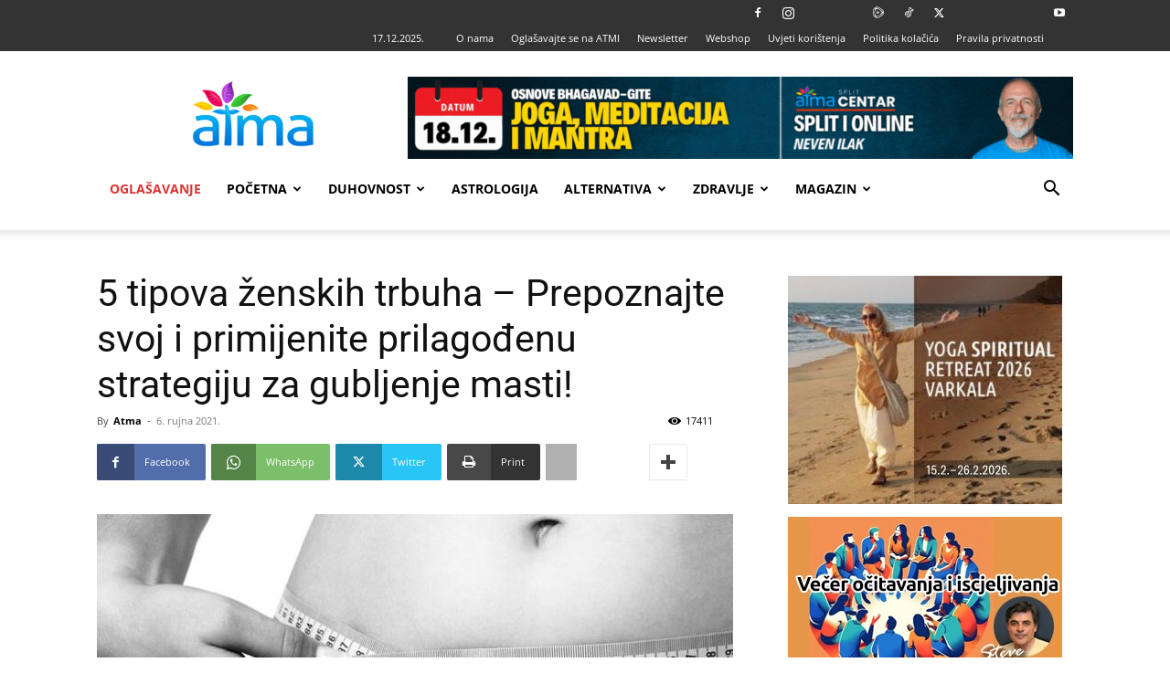

--- FILE ---
content_type: text/html; charset=UTF-8
request_url: https://www.rooar.eu/oglas.php?p=26&r=%3C?php%20print%20time();?%3E
body_size: -72
content:
<!--<iframe src="https://www.verglaj.com/moduli/vanjska_prijavnica.php?t=1111" frameborder="0" allowfullscreen></iframe>-->

<style>

.item {
  margin:0px;

    padding: 0px;	
}
.bodi {
  margin:0px;
  margin-top:0px;
  padding: 0px;	
}
</style>
<body class="bodi">
    
                 <!-- Item -->
                  <div > <a href="https://www.rooar.eu/kaunter.php?p=26&r=1765963053&b=8312" target="_blank" ><img alt="" src="https://www.rooar.eu/baneri/176407738926PING-PONG-HEINZELOVA-BANNER.jpg?r=1765963053"></a>
                  </div>
                  <!-- End Item --> 

                    
	    
</body>

--- FILE ---
content_type: text/html; charset=UTF-8
request_url: https://www.rooar.eu/oglas.php?p=3&r=%3C?php%20print%20time();?%3E
body_size: 184
content:
<!--<iframe src="https://www.verglaj.com/moduli/vanjska_prijavnica.php?t=1111" frameborder="0" allowfullscreen></iframe>-->

<style>

.item {
  margin:0px;

    padding: 0px;	
}
.bodi {
  margin:0px;
  margin-top:0px;
  padding: 0px;	
}
</style>
<body class="bodi">
    
                 <!-- Item -->
                  <div > <a href="https://www.rooar.eu/kaunter.php?p=3&r=1765963053&b=8449" target="_blank" ><img alt="" src="https://www.rooar.eu/baneri/17651755213Theta-centar-stephen-Večer-očitavanja-i-iscjeljivanja-3.jpg?r=1765963053"></a>
                  </div>
                  <!-- End Item --> 

                    
	    
</body>

--- FILE ---
content_type: text/html; charset=UTF-8
request_url: https://www.rooar.eu/oglas.php?p=26&r=%3C?php%20print%20time();?%3E
body_size: -81
content:
<!--<iframe src="https://www.verglaj.com/moduli/vanjska_prijavnica.php?t=1111" frameborder="0" allowfullscreen></iframe>-->

<style>

.item {
  margin:0px;

    padding: 0px;	
}
.bodi {
  margin:0px;
  margin-top:0px;
  padding: 0px;	
}
</style>
<body class="bodi">
    
                 <!-- Item -->
                  <div > <a href="https://www.rooar.eu/kaunter.php?p=26&r=1765963053&b=8351" target="_blank" ><img alt="" src="https://www.rooar.eu/baneri/176423418526STEVE-magnetna-aktivacija-srca.jpg?r=1765963053"></a>
                  </div>
                  <!-- End Item --> 

                    
	    
</body>

--- FILE ---
content_type: text/html; charset=UTF-8
request_url: https://atma.hr/wp-admin/admin-ajax.php?td_theme_name=Newspaper&v=12.7.3
body_size: -394
content:
{"48145":17411}

--- FILE ---
content_type: text/html; charset=utf-8
request_url: https://www.google.com/recaptcha/api2/aframe
body_size: 270
content:
<!DOCTYPE HTML><html><head><meta http-equiv="content-type" content="text/html; charset=UTF-8"></head><body><script nonce="CeMjeqBG37dh7WOjJU3kOQ">/** Anti-fraud and anti-abuse applications only. See google.com/recaptcha */ try{var clients={'sodar':'https://pagead2.googlesyndication.com/pagead/sodar?'};window.addEventListener("message",function(a){try{if(a.source===window.parent){var b=JSON.parse(a.data);var c=clients[b['id']];if(c){var d=document.createElement('img');d.src=c+b['params']+'&rc='+(localStorage.getItem("rc::a")?sessionStorage.getItem("rc::b"):"");window.document.body.appendChild(d);sessionStorage.setItem("rc::e",parseInt(sessionStorage.getItem("rc::e")||0)+1);localStorage.setItem("rc::h",'1765963045817');}}}catch(b){}});window.parent.postMessage("_grecaptcha_ready", "*");}catch(b){}</script></body></html>

--- FILE ---
content_type: application/javascript; charset=UTF-8
request_url: https://atma.hr/cdn-cgi/challenge-platform/scripts/jsd/main.js
body_size: 4594
content:
window._cf_chl_opt={JHZX9:'b'};~function(G3,H,E,M,C,Y,b,i){G3=e,function(B,D,GY,G2,j,m){for(GY={B:410,D:443,j:369,m:402,S:454,z:381,X:460,R:419,I:451,F:435},G2=e,j=B();!![];)try{if(m=parseInt(G2(GY.B))/1*(-parseInt(G2(GY.D))/2)+-parseInt(G2(GY.j))/3+parseInt(G2(GY.m))/4*(parseInt(G2(GY.S))/5)+-parseInt(G2(GY.z))/6+-parseInt(G2(GY.X))/7*(parseInt(G2(GY.R))/8)+parseInt(G2(GY.I))/9+parseInt(G2(GY.F))/10,D===m)break;else j.push(j.shift())}catch(S){j.push(j.shift())}}(G,432982),H=this||self,E=H[G3(467)],M={},M[G3(420)]='o',M[G3(406)]='s',M[G3(388)]='u',M[G3(362)]='z',M[G3(458)]='n',M[G3(470)]='I',M[G3(374)]='b',C=M,H[G3(428)]=function(B,D,j,S,Gg,GQ,GF,GV,X,R,I,F,Q,g){if(Gg={B:430,D:476,j:429,m:476,S:427,z:404,X:417,R:417,I:398,F:438,Q:384,g:464,O:363},GQ={B:439,D:384,j:446},GF={B:412,D:392,j:399,m:433},GV=G3,null===D||D===void 0)return S;for(X=T(D),B[GV(Gg.B)][GV(Gg.D)]&&(X=X[GV(Gg.j)](B[GV(Gg.B)][GV(Gg.m)](D))),X=B[GV(Gg.S)][GV(Gg.z)]&&B[GV(Gg.X)]?B[GV(Gg.S)][GV(Gg.z)](new B[(GV(Gg.R))](X)):function(O,GH,o){for(GH=GV,O[GH(GQ.B)](),o=0;o<O[GH(GQ.D)];O[o]===O[o+1]?O[GH(GQ.j)](o+1,1):o+=1);return O}(X),R='nAsAaAb'.split('A'),R=R[GV(Gg.I)][GV(Gg.F)](R),I=0;I<X[GV(Gg.Q)];F=X[I],Q=f(B,D,F),R(Q)?(g=Q==='s'&&!B[GV(Gg.g)](D[F]),GV(Gg.O)===j+F?z(j+F,Q):g||z(j+F,D[F])):z(j+F,Q),I++);return S;function z(O,o,Gj){Gj=e,Object[Gj(GF.B)][Gj(GF.D)][Gj(GF.j)](S,o)||(S[o]=[]),S[o][Gj(GF.m)](O)}},Y=G3(465)[G3(413)](';'),b=Y[G3(398)][G3(438)](Y),H[G3(469)]=function(B,D,Go,GE,j,m,S,z){for(Go={B:361,D:384,j:440,m:433,S:373},GE=G3,j=Object[GE(Go.B)](D),m=0;m<j[GE(Go.D)];m++)if(S=j[m],'f'===S&&(S='N'),B[S]){for(z=0;z<D[j[m]][GE(Go.D)];-1===B[S][GE(Go.j)](D[j[m]][z])&&(b(D[j[m]][z])||B[S][GE(Go.m)]('o.'+D[j[m]][z])),z++);}else B[S]=D[j[m]][GE(Go.S)](function(X){return'o.'+X})},i=function(Gp,Gs,Gx,Gt,GJ,Gv,GL,D,j,m){return Gp={B:463,D:382},Gs={B:411,D:411,j:433,m:411,S:366,z:444,X:433,R:444},Gx={B:384},Gt={B:481},GJ={B:384,D:444,j:412,m:392,S:399,z:412,X:392,R:399,I:412,F:392,Q:481,g:433,O:433,o:481,c:433,v:411,y:433,J:392,x:399,s:481,W:433,l:433,Z:433,a:433,d:411,G0:433,G1:433,Gt:366},Gv={B:474,D:444},GL=G3,D=String[GL(Gp.B)],j={'h':function(S){return null==S?'':j.g(S,6,function(z,GP){return GP=e,GP(Gv.B)[GP(Gv.D)](z)})},'g':function(S,z,X,GU,R,I,F,Q,O,o,y,J,x,s,W,Z,G0,G1){if(GU=GL,S==null)return'';for(I={},F={},Q='',O=2,o=3,y=2,J=[],x=0,s=0,W=0;W<S[GU(GJ.B)];W+=1)if(Z=S[GU(GJ.D)](W),Object[GU(GJ.j)][GU(GJ.m)][GU(GJ.S)](I,Z)||(I[Z]=o++,F[Z]=!0),G0=Q+Z,Object[GU(GJ.z)][GU(GJ.X)][GU(GJ.R)](I,G0))Q=G0;else{if(Object[GU(GJ.I)][GU(GJ.F)][GU(GJ.R)](F,Q)){if(256>Q[GU(GJ.Q)](0)){for(R=0;R<y;x<<=1,s==z-1?(s=0,J[GU(GJ.g)](X(x)),x=0):s++,R++);for(G1=Q[GU(GJ.Q)](0),R=0;8>R;x=x<<1|G1&1.55,z-1==s?(s=0,J[GU(GJ.g)](X(x)),x=0):s++,G1>>=1,R++);}else{for(G1=1,R=0;R<y;x=G1|x<<1,s==z-1?(s=0,J[GU(GJ.O)](X(x)),x=0):s++,G1=0,R++);for(G1=Q[GU(GJ.o)](0),R=0;16>R;x=1&G1|x<<1.31,z-1==s?(s=0,J[GU(GJ.c)](X(x)),x=0):s++,G1>>=1,R++);}O--,0==O&&(O=Math[GU(GJ.v)](2,y),y++),delete F[Q]}else for(G1=I[Q],R=0;R<y;x=1&G1|x<<1,s==z-1?(s=0,J[GU(GJ.y)](X(x)),x=0):s++,G1>>=1,R++);Q=(O--,O==0&&(O=Math[GU(GJ.v)](2,y),y++),I[G0]=o++,String(Z))}if(Q!==''){if(Object[GU(GJ.z)][GU(GJ.J)][GU(GJ.x)](F,Q)){if(256>Q[GU(GJ.s)](0)){for(R=0;R<y;x<<=1,z-1==s?(s=0,J[GU(GJ.W)](X(x)),x=0):s++,R++);for(G1=Q[GU(GJ.Q)](0),R=0;8>R;x=1.75&G1|x<<1,z-1==s?(s=0,J[GU(GJ.l)](X(x)),x=0):s++,G1>>=1,R++);}else{for(G1=1,R=0;R<y;x=x<<1.01|G1,s==z-1?(s=0,J[GU(GJ.Z)](X(x)),x=0):s++,G1=0,R++);for(G1=Q[GU(GJ.s)](0),R=0;16>R;x=G1&1.16|x<<1.4,z-1==s?(s=0,J[GU(GJ.a)](X(x)),x=0):s++,G1>>=1,R++);}O--,0==O&&(O=Math[GU(GJ.d)](2,y),y++),delete F[Q]}else for(G1=I[Q],R=0;R<y;x=x<<1|G1&1.45,s==z-1?(s=0,J[GU(GJ.G0)](X(x)),x=0):s++,G1>>=1,R++);O--,O==0&&y++}for(G1=2,R=0;R<y;x=G1&1|x<<1.76,z-1==s?(s=0,J[GU(GJ.G1)](X(x)),x=0):s++,G1>>=1,R++);for(;;)if(x<<=1,z-1==s){J[GU(GJ.W)](X(x));break}else s++;return J[GU(GJ.Gt)]('')},'j':function(S,Gh){return Gh=GL,S==null?'':S==''?null:j.i(S[Gh(Gx.B)],32768,function(z,GM){return GM=Gh,S[GM(Gt.B)](z)})},'i':function(S,z,X,GC,R,I,F,Q,O,o,y,J,x,s,W,Z,G1,G0){for(GC=GL,R=[],I=4,F=4,Q=3,O=[],J=X(0),x=z,s=1,o=0;3>o;R[o]=o,o+=1);for(W=0,Z=Math[GC(Gs.B)](2,2),y=1;y!=Z;G0=x&J,x>>=1,0==x&&(x=z,J=X(s++)),W|=y*(0<G0?1:0),y<<=1);switch(W){case 0:for(W=0,Z=Math[GC(Gs.D)](2,8),y=1;Z!=y;G0=x&J,x>>=1,x==0&&(x=z,J=X(s++)),W|=(0<G0?1:0)*y,y<<=1);G1=D(W);break;case 1:for(W=0,Z=Math[GC(Gs.D)](2,16),y=1;y!=Z;G0=x&J,x>>=1,x==0&&(x=z,J=X(s++)),W|=(0<G0?1:0)*y,y<<=1);G1=D(W);break;case 2:return''}for(o=R[3]=G1,O[GC(Gs.j)](G1);;){if(s>S)return'';for(W=0,Z=Math[GC(Gs.D)](2,Q),y=1;Z!=y;G0=J&x,x>>=1,x==0&&(x=z,J=X(s++)),W|=(0<G0?1:0)*y,y<<=1);switch(G1=W){case 0:for(W=0,Z=Math[GC(Gs.m)](2,8),y=1;Z!=y;G0=x&J,x>>=1,0==x&&(x=z,J=X(s++)),W|=(0<G0?1:0)*y,y<<=1);R[F++]=D(W),G1=F-1,I--;break;case 1:for(W=0,Z=Math[GC(Gs.B)](2,16),y=1;y!=Z;G0=x&J,x>>=1,x==0&&(x=z,J=X(s++)),W|=y*(0<G0?1:0),y<<=1);R[F++]=D(W),G1=F-1,I--;break;case 2:return O[GC(Gs.S)]('')}if(0==I&&(I=Math[GC(Gs.B)](2,Q),Q++),R[G1])G1=R[G1];else if(G1===F)G1=o+o[GC(Gs.z)](0);else return null;O[GC(Gs.X)](G1),R[F++]=o+G1[GC(Gs.R)](0),I--,o=G1,0==I&&(I=Math[GC(Gs.D)](2,Q),Q++)}}},m={},m[GL(Gp.D)]=j.h,m}(),K();function A(Gc,Gk,j,m,S,z,X){Gk=(Gc={B:462,D:456,j:385,m:457,S:468,z:414,X:432,R:453,I:455,F:409,Q:426,g:376},G3);try{return j=E[Gk(Gc.B)](Gk(Gc.D)),j[Gk(Gc.j)]=Gk(Gc.m),j[Gk(Gc.S)]='-1',E[Gk(Gc.z)][Gk(Gc.X)](j),m=j[Gk(Gc.R)],S={},S=MViqS9(m,m,'',S),S=MViqS9(m,m[Gk(Gc.I)]||m[Gk(Gc.F)],'n.',S),S=MViqS9(m,j[Gk(Gc.Q)],'d.',S),E[Gk(Gc.z)][Gk(Gc.g)](j),z={},z.r=S,z.e=null,z}catch(R){return X={},X.r={},X.e=R,X}}function L(GA,G5,B){return GA={B:380,D:479},G5=G3,B=H[G5(GA.B)],Math[G5(GA.D)](+atob(B.t))}function T(B,GI,GD,D){for(GI={B:429,D:361,j:371},GD=G3,D=[];B!==null;D=D[GD(GI.B)](Object[GD(GI.D)](B)),B=Object[GD(GI.j)](B));return D}function e(B,w,D){return D=G(),e=function(j,V,H){return j=j-361,H=D[j],H},e(B,w)}function N(j,m,e0,GT,S,z,X){if(e0={B:431,D:364,j:449,m:441,S:400,z:472,X:449,R:397,I:421,F:400,Q:472,g:478,O:375,o:421},GT=G3,S=GT(e0.B),!j[GT(e0.D)])return;m===GT(e0.j)?(z={},z[GT(e0.m)]=S,z[GT(e0.S)]=j.r,z[GT(e0.z)]=GT(e0.X),H[GT(e0.R)][GT(e0.I)](z,'*')):(X={},X[GT(e0.m)]=S,X[GT(e0.F)]=j.r,X[GT(e0.Q)]=GT(e0.g),X[GT(e0.O)]=m,H[GT(e0.R)][GT(e0.o)](X,'*'))}function G(e1){return e1='function,createElement,fromCharCode,isNaN,_cf_chl_opt;rQbOs9;FWcIT6;RUfN6;gRZD9;Fitf5;ibAjX2;QFoQ3;kwZxu3;jpPe1;CSKE5;KoKpn7;muAo0;DafBR6;MViqS9;RgkH4;nKFwJ3;hKnz6,error on cf_chl_props,document,tabIndex,RgkH4,bigint,errorInfoObject,event,onload,mfcSuwAeEbvQGYkty31M5pJdgUHVWoTDZ7P0C9+RKaOj-Br8s6$nFI4zNLiqh2lxX,location,getOwnPropertyNames,msg,error,floor,JHZX9,charCodeAt,keys,symbol,d.cookie,api,/invisible/jsd,join,yEyS4,onreadystatechange,1955010jDoKRa,[native code],getPrototypeOf,XMLHttpRequest,map,boolean,detail,removeChild,log,/jsd/oneshot/8328113056b1/0.9062102078401185:1765959953:lL9F-zMD0Zch2Uk1lvjAiCsIzqcpSLkFk9P6ObpzAg0/,now,__CF$cv$params,3911634szZCyk,xvpKqR,loading,length,style,stringify,href,undefined,DOMContentLoaded,isArray,jsd,hasOwnProperty,timeout,chctx,_cf_chl_opt,onerror,parent,includes,call,sid,POST,592RQenON,chlApiUrl,from,/b/ov1/0.9062102078401185:1765959953:lL9F-zMD0Zch2Uk1lvjAiCsIzqcpSLkFk9P6ObpzAg0/,string,http-code:,xhr-error,navigator,281803jvGPdd,pow,prototype,split,body,send,random,Set,bclI3,14576NZeStA,object,postMessage,chlApiClientVersion,catch,open,/cdn-cgi/challenge-platform/h/,contentDocument,Array,MViqS9,concat,Object,cloudflare-invisible,appendChild,push,readyState,18109200xzFhLO,chlApiSitekey,lEJE0,bind,sort,indexOf,source,GCBp7,4KVwoeQ,charAt,ontimeout,splice,status,Function,success,toString,6679251EnARTu,chlApiRumWidgetAgeMs,contentWindow,15525EExkQT,clientInformation,iframe,display: none,number,addEventListener,2737byrqIK'.split(','),G=function(){return e1},G()}function K(Gd,Ga,Gl,Gu,B,D,j,m,S){if(Gd={B:380,D:364,j:434,m:383,S:459,z:459,X:389,R:368},Ga={B:434,D:383,j:368},Gl={B:466},Gu=G3,B=H[Gu(Gd.B)],!B)return;if(!P())return;(D=![],j=B[Gu(Gd.D)]===!![],m=function(Gn,z){if(Gn=Gu,!D){if(D=!![],!P())return;z=A(),U(z.r,function(X){N(B,X)}),z.e&&h(Gn(Gl.B),z.e)}},E[Gu(Gd.j)]!==Gu(Gd.m))?m():H[Gu(Gd.S)]?E[Gu(Gd.z)](Gu(Gd.X),m):(S=E[Gu(Gd.R)]||function(){},E[Gu(Gd.R)]=function(Gf){Gf=Gu,S(),E[Gf(Ga.B)]!==Gf(Ga.D)&&(E[Gf(Ga.j)]=S,m())})}function h(m,S,GX,Ge,z,X,R,I,F,Q,g,O){if(GX={B:477,D:478,j:380,m:425,S:395,z:480,X:405,R:365,I:372,F:424,Q:401,g:393,O:445,o:436,c:367,v:403,y:437,J:452,x:442,s:422,W:395,l:418,Z:471,a:394,d:441,G0:391,G1:415,Gr:382},Ge=G3,!k(.01))return![];X=(z={},z[Ge(GX.B)]=m,z[Ge(GX.D)]=S,z);try{R=H[Ge(GX.j)],I=Ge(GX.m)+H[Ge(GX.S)][Ge(GX.z)]+Ge(GX.X)+R.r+Ge(GX.R),F=new H[(Ge(GX.I))](),F[Ge(GX.F)](Ge(GX.Q),I),F[Ge(GX.g)]=2500,F[Ge(GX.O)]=function(){},Q={},Q[Ge(GX.o)]=H[Ge(GX.S)][Ge(GX.c)],Q[Ge(GX.v)]=H[Ge(GX.S)][Ge(GX.y)],Q[Ge(GX.J)]=H[Ge(GX.S)][Ge(GX.x)],Q[Ge(GX.s)]=H[Ge(GX.W)][Ge(GX.l)],g=Q,O={},O[Ge(GX.Z)]=X,O[Ge(GX.a)]=g,O[Ge(GX.d)]=Ge(GX.G0),F[Ge(GX.G1)](i[Ge(GX.Gr)](O))}catch(o){}}function f(B,D,j,GR,Gw,m){Gw=(GR={B:423,D:427,j:390,m:427,S:461},G3);try{return D[j][Gw(GR.B)](function(){}),'p'}catch(S){}try{if(D[j]==null)return void 0===D[j]?'u':'x'}catch(z){return'i'}return B[Gw(GR.D)][Gw(GR.j)](D[j])?'a':D[j]===B[Gw(GR.m)]?'p5':D[j]===!0?'T':D[j]===!1?'F':(m=typeof D[j],Gw(GR.S)==m?n(B,D[j])?'N':'f':C[m]||'?')}function U(B,D,GS,Gm,GN,GK,G7,j,m,S){GS={B:380,D:377,j:395,m:372,S:424,z:401,X:425,R:480,I:378,F:364,Q:393,g:445,O:473,o:396,c:475,v:387,y:387,J:415,x:382,s:386},Gm={B:408},GN={B:447,D:449,j:407,m:447},GK={B:393},G7=G3,j=H[G7(GS.B)],console[G7(GS.D)](H[G7(GS.j)]),m=new H[(G7(GS.m))](),m[G7(GS.S)](G7(GS.z),G7(GS.X)+H[G7(GS.j)][G7(GS.R)]+G7(GS.I)+j.r),j[G7(GS.F)]&&(m[G7(GS.Q)]=5e3,m[G7(GS.g)]=function(G8){G8=G7,D(G8(GK.B))}),m[G7(GS.O)]=function(G9){G9=G7,m[G9(GN.B)]>=200&&m[G9(GN.B)]<300?D(G9(GN.D)):D(G9(GN.j)+m[G9(GN.m)])},m[G7(GS.o)]=function(GG){GG=G7,D(GG(Gm.B))},S={'t':L(),'lhr':E[G7(GS.c)]&&E[G7(GS.c)][G7(GS.v)]?E[G7(GS.c)][G7(GS.y)]:'','api':j[G7(GS.F)]?!![]:![],'payload':B},m[G7(GS.J)](i[G7(GS.x)](JSON[G7(GS.s)](S)))}function k(B,Gb,G4){return Gb={B:416},G4=G3,Math[G4(Gb.B)]()<B}function n(B,D,Gr,GB){return Gr={B:448,D:412,j:450,m:399,S:440,z:370},GB=G3,D instanceof B[GB(Gr.B)]&&0<B[GB(Gr.B)][GB(Gr.D)][GB(Gr.j)][GB(Gr.m)](D)[GB(Gr.S)](GB(Gr.z))}function P(Gi,G6,B,D,j){return Gi={B:479,D:379},G6=G3,B=3600,D=L(),j=Math[G6(Gi.B)](Date[G6(Gi.D)]()/1e3),j-D>B?![]:!![]}}()